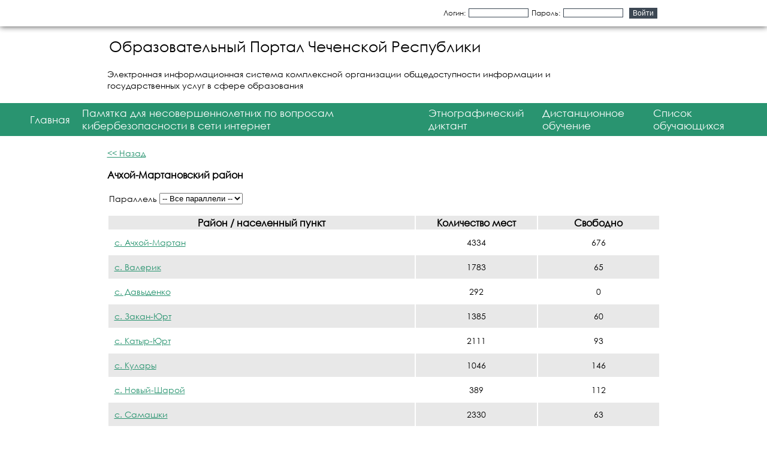

--- FILE ---
content_type: text/html; charset=utf8
request_url: https://prof95.ru/index.php?component=show_pupil_places&city=4
body_size: 4679
content:
<html>
    <head>
        <meta http-equiv="content-type" content="text/html; charset=utf-8">
        <meta name="robots" content="noindex">
        <script src="/share/cropper/jquery.js"></script>
        <title>Образовательный портал - Чеченская Республика</title>
        <style>
            @font-face {
                font-family: gothic;
                src: url('/templates/main_green/fonts/gothic.ttf');
            }

            .footer_links {
                display: inline-block;
                border: 1px solid #fff;
                width: 250px;
                height: 80px;
                margin: 5px;
                vertical-align: top;
                color: #fff;
                font-size: 15px;
                padding: 15px;
                text-decoration: none;
                text-align: center;
            }

            .footer_links:hover {
                background: #fff;
                color: #313f4a;
            }

            td{
                font-family: gothic;
                font-size: 14px;

            }
            .sitename td{
                font-size: 25px;
            }
            .desc p{
                color: black;
                padding-right: 80px;
            }
            .navlink a{
                display: table-cell;
                color: #FFFFFF;
                padding-left: 10px;
                padding-right: 10px;
                vertical-align: middle;
                text-decoration: none;
                font-size: 17px;
                height: 55px;
            }
            .navlink a:hover{
                background-color: #303B46;
            }

            a{
                color: #299470;
            }

            .form_selector{
                background-color: #333F4B;
                color: #FFFFFF;
            }
            .form_selector td{
                color: #FFFFFF;
            }

            .school_chooser_btn, .school_chooser_btn_big{
                padding: 5px 5px 5px 5px;
            }

            .school_chooser_btn a, .school_chooser_btn_big a{
                border: 1px solid #000000;
                display: table-cell;
                width: 200px;
                height: 100px;
                text-decoration: none;
                vertical-align: middle;
                text-align: center;
                padding-left: 10px;
                padding-right: 10px;
                color: #000000;
            }
            .school_chooser_btn a:hover, .school_chooser_btn_big a:hover{
                background: #299470;
                color: #FFFFFF;
                border: 1px solid #299470;
            }

            table.frontpage{
                width: 100%;
                padding-bottom: 20px;
            }

            table.frontpage tr:nth-child(2n+1) {
                background: #E8E8E8;
            }

            .frontpage td{
                padding: 10px 10px 10px 10px;
            }
            input{
                margin: 5px 5px 5px 5px;
            }

            input[type=submit]{
                color: #FFFFFF;
                background-color: #333F4B;
                border: 0px;
                font-size: 17px;
                /*padding-top: 4px;*/
                /*padding-bottom: 4px;*/
                height: 40px;
                display: block;
            }
            input[type=text], input[type=password]{
                border: 1px solid #333F4B;
            }



            #topfix {
                background-color: #FFFFFF;
                width:100%;
                height:44px;
                position:fixed;
                left:0%;top:0%;
                z-index: 10000;
                opacity: 0.95;
                box-shadow: 0 0 10px rgba(0,0,0,0.8);
            }
            .footer p{
                padding-top: 0px;
                padding-bottom: 0px;
                margin-top: 0px;
                margin-bottom: 0px;
            }

            .text_pos1{
                background: url('/templates/main_green/pics/search.svg') no-repeat;
                background-size: auto 30px;
                padding-left: 40px;
                background-position: 0% 50%;
            }
            .text_pos2{
                background: url('/templates/main_green/pics/atom.svg') no-repeat;
                background-size: auto 30px;
                padding-left: 40px;
                background-position: 0% 50%;
            }
            .text_pos3{
                background: url('/templates/main_green/pics/pointer.svg') no-repeat;
                background-size: auto 30px;
                padding-left: 30px;
                background-position: 0% 50%;
            }

            .background_template{
                background-color: #299470 !important;
                border: 1px solid #FFFFFF !important;
            }

            .nav_big{
                font-size:18px;
                text-transform: uppercase;
            }

            .navtexts{
                display: table-cell;
                width: 200px;
                height: 200px;
                color: #FFFFFF;
                text-align: center;
                padding: 100px 10px 5px 10px;
                font-size: 14px;
            }

            .navbuttons{
                display: block;
                width: 200px;
                height: 200px;
                text-decoration: none;
                color: #FFFFFF;
                background-size: 200px 200px;
            }

            p.onhover-1{
                background-image: url("/templates/main_green/pics/1.svg");
                background-repeat: no-repeat;
                background-size: 70px auto;
                background-position: 50% 15px;
            }

            p.onhover-1:hover{
                background-color: #299470;
            }
            p.onhover-2{
                background-image: url("/templates/main_green/pics/2.svg");
                background-repeat: no-repeat;
                background-size: 70px auto;
                background-position: 50% 15px;
            }

            p.onhover-2:hover{
                background-color: #299470;
            }
            p.onhover-3{
                background-image: url("/templates/main_green/pics/3.svg");
                background-repeat: no-repeat;
                background-size: 70px auto;
                background-position: 50% 15px;
            }

            p.onhover-3:hover{
                background-color: #299470;
            }
            p.onhover-4{
                background-image: url("/templates/main_green/pics/4.svg");
                background-repeat: no-repeat;
                background-size: 70px auto;
                background-position: 50% 15px;
            }

            p.onhover-4:hover{
                background-color: #299470;
            }
            p.onhover-5{
                background-image: url("/templates/main_green/pics/5.svg");
                background-repeat: no-repeat;
                background-size: 70px auto;
                background-position: 50% 15px;
            }

            p.onhover-5:hover{
                background-color: #299470;
            }
            p.onhover-6{
                background-image: url("/templates/main_green/pics/6.svg");
                background-repeat: no-repeat;
                background-size: 70px auto;
                background-position: 50% 15px;
            }

            p.onhover-6:hover{
                background-color: #299470;
            }
            p.onhover-7{
                background-image: url("/templates/main_green/pics/7.svg");
                background-repeat: no-repeat;
                background-size: 70px auto;
                background-position: 50% 15px;
            }

            p.onhover-7:hover{
                background-color: #299470;
            }
            p.onhover-8{
                background-image: url("/templates/main_green/pics/8.svg");
                background-repeat: no-repeat;
                background-size: 70px auto;
                background-position: 50% 15px;
            }

            p.onhover-8:hover{
                background-color: #299470;
            }
            
            p.onhover-9{
                background-image: url("/templates/main_green/pics/9.svg");
                background-repeat: no-repeat;
                background-size: 70px auto;
                background-position: 50% 15px;
            }

            p.onhover-9:hover{
                background-color: #299470;
            }

            .navbutton-1{
                background: url("/templates/main_green/pics/1.jpg");
                background-size: 200px 200px;
            }
            .navbutton-2{
                background: url("/templates/main_green/pics/2.jpg");
                background-size: 200px 200px;

            }
            .navbutton-3{
                background: url("/templates/main_green/pics/3.jpg");
                background-size: 200px 200px;

            }
            .navbutton-4{
                background: url("/templates/main_green/pics/4.jpg");
                background-size: 200px 200px;

            }
            .navbutton-5{
                background: url("/templates/main_green/pics/5.jpg");
                background-size: 200px 200px;

            }
            .navbutton-6{
                background: url("/templates/main_green/pics/6.jpg");
                background-size: 200px 200px;

            }
            .navbutton-7{
                background: url("/templates/main_green/pics/7.jpg");
                background-size: 200px 200px;

            }
            .navbutton-8{
                background: url("/templates/main_green/pics/8.jpg");
                background-size: 200px 200px;

            }
            .navbutton-9{
                background: url("/templates/main_green/pics/9.jpg");
                background-size: 200px 200px;

            }
        </style>
        <script src="/share/js/tinymce/tinymce.min.js"></script>
        <script src="/share/js/strip_tags.js.php"></script>
        <script src="/share/functions.js"></script>
    </head>
    <body style="margin: 0px 0px 0px 0px">
        <!--widget is not found-->
        <table width="100%" height="100%" cellpadding="0" cellspacing="0">
            <tr>
                <td align="center" height="150">
                    <table width="923" height="100%" cellpadding="0" cellspacing="0">
                        <tr>
                            <td height="58">
                                <div id="topfix">
                                    <table cellpadding="0" cellspacing="0" width="923" height="58" align='center'>
                                        <tr>
                                            <td width="200" valign="top">
                                                <table cellpadding="0" cellspacing="0" width="100%" height="32">
                                                    <tr>
                                                        <td valign="bottom"><!--widget is not found--></td>
                                                    </tr>
                                                </table>

                                            </td>
                                            <td align="center" valign="middle"><table cellpadding="0">
    <tr>
        <td align="center"></td>
    </tr>
    <tr>
        <td align="center"></td>
    </tr>
</table></td>
                                            <td width="30" valign="middle"><form method="POST" action="/index.php?component=login" class="login_form">
    <table border="0" cellpadding="0" cellspacing="0" height="15">
        <tr>
            <td style="height: 15px; font-size: 12px;">Логин:</td><td><input type="text" name="login" style="height: 15px; font-size: 12px; width: 100px;"></td>
            <td style="height: 15px; font-size: 12px;">Пароль: </td><td><input type="password" name="password" style="height: 15px; font-size: 12px; width: 100px;"></td>
            <td colspan="2" align="center" style="height: 15px; font-size: 12px;"><input type="submit" value="Войти" name="sent" style="height: 18px; font-size: 12px;"></td>
        </tr>
    </table>
</form></td>
                                        </tr>
                                    </table>
                                    <div>
                                        </td>
                                        </tr>
                                        <tr>
                                            <td class="sitename">
                                                <table>
                                                    <tr>
                                                        <td>Образовательный Портал Чеченской Республики</td>
                                                    </tr>
                                                </table>
                                            </td>
                                        </tr>
                                        <tr>
                                            <td height="15">&nbsp;</td>
                                        </tr>
                                        <tr>
                                            <td class="desc">
                                                <p>Электронная информационная система комплексной организации общедоступности информации и государственных услуг в сфере образования</p>
                                            </td>
                                        </tr>
                                        </table>
                                        </td>
                                        </tr>
                                        <tr>
                                            <td height="20">&nbsp;</td>
                                        </tr>
                                        <tr>
                                            <td height="55" bgcolor="#299470" align="center">
                                                <table cellpadding="0" cellspacing="0" width="1200" height="100%">
                                                    <tr>
                                                        <td>
                                                            <table cellpadding='0' cellspacing='0'><tr><td class='navlink'><a href="/index.php?component=navigation"  >Главная</a></td><td class='navlink'><a href="/index.php?component=info_pages&page_id=1758"  >Памятка для несовершеннолетних по вопросам кибербезопасности в сети интернет</a></td><td class='navlink'><a href="/index.php?component=info_pages&page_id=8900"  >Этнографический диктант</a></td><td class='navlink'><a href="/index.php?component=info_pages&page_id=30003188"  >Дистанционное обучение</a></td><td class='navlink'><a href="/index.php?component=show_pupil_places"  >Список обучающихся</a></td></tr></table>
                                                        </td>
                                                    </tr>
                                                </table>
                                            </td>
                                        </tr>
                                        <tr>
                                            <td valign="top" align="center" id="main_body" height='350'>
                                                <table cellpadding="0" cellspacing="0">
                                                    <tr>
                                                        <td valign="top">
                                                            


                                                        </td>
                                                        <td valign="top">
                                                            <table cellpadding="0" cellspacing="0" width="923" height="100%" border="0">
                                                                <tr>
                                                                    <td height="15">&nbsp;</td>
                                                                </tr>
                                                                <tr>
                                                                    <td valign="top">
                                                                        <a href="/index.php?component=show_pupil_places"  ><< Назад</a>
<h3>Ачхой-Мартановский район</h3>
<form method="POST"  >
<input type='hidden' name='parallel_set'  value='1'>
<input type='hidden' name='__form_metadata[]'  value='9fabf3276480839f43f53c91e6f40a0c-cf59e3ed6abfe289f89ec2454ecc106d'>
<table >
<tr ><td >Параллель</td><td><select  name="parallel"class="autosubmitSelect" onchange="this.form.submit()"><option value="">-- Все параллели --</option><option></option><option value='1'>1</option><option value='2'>2</option><option value='3'>3</option><option value='4'>4</option><option value='5'>5</option><option value='6'>6</option><option value='7'>7</option><option value='8'>8</option><option value='9'>9</option><option value='10'>10</option><option value='11'>11</option></select></tr>
</table>
</form>
       <script>
               function remove5faa0390b4c8c23e2b8f2e7839cab1e864231064c526351764c0b6f7f8fe197c(fileName) {
                   var fElement = document.getElementById('5faa0390b4c8c23e2b8f2e7839cab1e864231064c526351764c0b6f7f8fe197c');
                   var field = document.getElementsByClassName('field5faa0390b4c8c23e2b8f2e7839cab1e864231064c526351764c0b6f7f8fe197c')[0];
                   field.value = fileName;
                   fElement.submit();
               }
       </script>
    <form method='POST' id='5faa0390b4c8c23e2b8f2e7839cab1e864231064c526351764c0b6f7f8fe197c'>
        <input type='hidden' value='--filename--' name='filename' class='field5faa0390b4c8c23e2b8f2e7839cab1e864231064c526351764c0b6f7f8fe197c' />
        <input type='hidden' name='####FILEREMOVE' value='true' />
    </form>
<table class="frontpage">
    <tr>
        <th>Район / населенный пункт</th>
        <th width="200">Количество мест</th>
        <th width="200">Свободно</th>
    </tr>
    <tr>
    <td><a href="/index.php?component=show_pupil_places&area=5"  >с. Ачхой-Мартан</a></td>
    <td align="center">4334</td>
    <td align="center">676</td>
</tr><tr>
    <td><a href="/index.php?component=show_pupil_places&area=7"  >с. Валерик</a></td>
    <td align="center">1783</td>
    <td align="center">65</td>
</tr><tr>
    <td><a href="/index.php?component=show_pupil_places&area=8"  >с. Давыденко</a></td>
    <td align="center">292</td>
    <td align="center">0</td>
</tr><tr>
    <td><a href="/index.php?component=show_pupil_places&area=9"  >с. Закан-Юрт</a></td>
    <td align="center">1385</td>
    <td align="center">60</td>
</tr><tr>
    <td><a href="/index.php?component=show_pupil_places&area=10"  >с. Катыр-Юрт</a></td>
    <td align="center">2111</td>
    <td align="center">93</td>
</tr><tr>
    <td><a href="/index.php?component=show_pupil_places&area=63"  >с. Кулары</a></td>
    <td align="center">1046</td>
    <td align="center">146</td>
</tr><tr>
    <td><a href="/index.php?component=show_pupil_places&area=11"  >с. Новый-Шарой</a></td>
    <td align="center">389</td>
    <td align="center">112</td>
</tr><tr>
    <td><a href="/index.php?component=show_pupil_places&area=12"  >с. Самашки</a></td>
    <td align="center">2330</td>
    <td align="center">63</td>
</tr><tr>
    <td><a href="/index.php?component=show_pupil_places&area=13"  >с. Старый Ачхой</a></td>
    <td align="center">188</td>
    <td align="center">135</td>
</tr><tr>
    <td><a href="/index.php?component=show_pupil_places&area=14"  >с. Хамби-Ирзе</a></td>
    <td align="center">454</td>
    <td align="center">447</td>
</tr><tr>
    <td><a href="/index.php?component=show_pupil_places&area=15"  >с. Шаами-Юрт</a></td>
    <td align="center">1158</td>
    <td align="center">43</td>
</tr><tr>
    <td><a href="/index.php?component=show_pupil_places&area=17"  >с. Янди</a></td>
    <td align="center">340</td>
    <td align="center">94</td>
</tr>
</table>
                                                                    </td>
                                                                </tr>
                                                                <tr>
                                                                    <td height="15">&nbsp;</td>
                                                                </tr>
                                                            </table>
                                                        </td>
                                                    </tr>
                                                </table>
                                            </td>
                                        </tr>
                                        <tr>
                                            <td bgcolor="#333F4B" valign="top">
                                                <table cellpadding="0" cellspacing="0" width="923" height="100%" align="center" border="0">
                                                    <tr>
                                                        <td style="padding-top: 15px;">
                                                            <a class="footer_links" href="http://nminstitut.ru"><p>Институт Чеченского языка</p></a><a class="footer_links" href="http://mon95.ru"><p>Министерство образования и науки Чеченской Республики</p></a><a class="footer_links" href="http://coko95.ru"><p>Центр оценки качества образования</p></a><a class="footer_links" href="http://govzalla.ru"><p>Инстутитут развития образования Чеченской Республики</p></a><a class="footer_links" href="http://rcoi95.ru"><p>РЦОИ ЕГЭ и МКО</p></a><a class="footer_links" href="http://monit95.ru"><p>Мониторинг образования региона</p></a><a class="footer_links" href="http://urok95.ru"><p>Изучение Чеченского языка</p></a><a class="footer_links" href="http://cdkchr.ru"><p>ГБУ "РЦППМиСП"</p></a>
                                                        </td>
                                                    </tr>
                                                    <tr>
                                                        <td height="50" style='padding-top: 10px;'>
                                                            <table cellpadding="0" cellspacing="0" width="100%" height="100%">
                                                                <tr>
                                                                    <td class="text_pos1">
                                                                        <p name="text_pos"><table><tr><td><p>Глубокий анализ коммуникационных и производственных процессов</p></td></tr></table></p>
                                                                    </td>
                                                                    <td class="text_pos2">
                                                                        <p name="text_pos"><table><tr><td><p>Комплексный подход к организации образовательных процессов</p></td></tr></table></p>
                                                                    </td>
                                                                    <td class="text_pos3">
                                                                        <p name="text_pos"><table><tr><td><p>Особое внимание созданию интуитивно понятного интерфейса</p></td></tr></table></p>
                                                                    </td>
                                                                </tr>
                                                                <tr>
                                                                    <td colspan="3" style="border-bottom: 1px solid #FFFFFF;">&nbsp;</td>
                                                                </tr>
                                                            </table>
                                                        </td>
                                                    </tr>
                                                    <tr>
                                                        <td height="15">&nbsp;</td>
                                                    </tr>
                                                    <tr>
                                                        <td id="footer" class="footer" height="50"><p>МИНИСТЕРСТВО ОБРАЗОВАНИЯ И НАУКИ ЧЕЧЕНСКОЙ РЕСПУБЛИКИ</p>&#13;
<p>Сайт: www.mon95.ru</p>&#13;
<p>E-Mail: moin.chr@mail.ru</p></td>
                                                    </tr>
                                                    <tr>
                                                        <td height="20">&nbsp;</td>
                                                    </tr>
                                                    <tr>
                                                        <td>&nbsp;</td>
                                                    </tr>
                                                </table>
                                            </td>
                                        </tr>
                                        </table>
                                        <script>
                                            var footer = document.getElementById('footer');
                                            var styles = {fontFamily: 'gothic', color: '#FFFFFF', fontSize: '12px'};
                                            resetProperty(footer, styles);

                                            var text_pos = document.getElementsByName('text_pos');
                                            for (var i = 0; i < text_pos.length; i++) {
                                                resetProperty(text_pos[i], styles);
                                            }

                                            var info_pages = document.getElementById('info_pages');
                                            if (info_pages != undefined) {
                                                var info_pages_styles = {fontFamily: 'gothic', color: '#FFFFFF'};
                                                resetProperty(info_pages, info_pages_styles);
                                                var main_body = document.getElementById('main_body');
                                                var x = document.body.clientWidth;
                                                main_body.style.backgroundImage = "url('/templates/main_green/fon.jpg')";
                                                main_body.style.backgroundPosition = "50% 50%";
                                                main_body.style.backgroundSize = x + "px auto";
                                                main_body.style.height = "600px";
                                            }
                                        </script>
                                        </body>
                                        </html>
<!--<br><center><font style='font-size: 10px'>Время выполнения: 0.347 с. | QC использован: 217 раз</font></center>-->

--- FILE ---
content_type: image/svg+xml
request_url: https://prof95.ru/templates/main_green/pics/atom.svg
body_size: 4976
content:
<?xml version="1.0" encoding="utf-8"?>
<!-- Generator: Adobe Illustrator 15.0.2, SVG Export Plug-In . SVG Version: 6.00 Build 0)  -->
<!DOCTYPE svg PUBLIC "-//W3C//DTD SVG 1.1//EN" "http://www.w3.org/Graphics/SVG/1.1/DTD/svg11.dtd">
<svg version="1.1" id="Capa_1" xmlns="http://www.w3.org/2000/svg" xmlns:xlink="http://www.w3.org/1999/xlink" x="0px" y="0px"
	 width="363.041px" height="387.362px" viewBox="12.16 0 363.041 387.362" enable-background="new 12.16 0 363.041 387.362"
	 xml:space="preserve">
<g>
	<g>
		<path fill="#FFFFFF" d="M305.959,193.68c12.269-12.141,23.233-24.169,32.628-35.791c0.873,0.107,1.703,0.159,2.514,0.159
			c12.131,0,22-9.869,22-22c0-3.39-0.795-6.75-2.31-9.789c15.994-27.479,18.688-48.68,8.007-63.023
			c-7.004-9.405-18.667-14.174-34.665-14.174c-17.733,0-41.544,6.159-68.946,17.825c-0.972-2.368-1.942-4.635-2.902-6.76
			C244.776,21.354,220.397,0,193.64,0c-26.761,0-51.138,21.354-68.644,60.127c-0.959,2.124-1.933,4.391-2.901,6.759
			c-5.487-2.335-10.88-4.472-16.067-6.366c-2.267-9.969-11.097-17.087-21.428-17.087c-6.082,0-11.854,2.511-16.013,6.929
			c-5.569-0.863-10.761-1.301-15.44-1.301c-15.998,0-27.661,4.769-34.665,14.174C5.163,81.12,12.976,110.468,41.08,148.107
			c10.912,14.616,24.446,29.941,40.242,45.573c-15.795,15.63-29.329,30.957-40.242,45.572
			c-28.103,37.639-35.917,66.986-22.598,84.871c7.003,9.404,18.665,14.174,34.671,14.176c17.733,0,41.54-6.16,68.942-17.824
			c0.97,2.367,1.942,4.635,2.901,6.76c17.506,38.771,41.883,60.127,68.644,60.127c26.76,0,51.137-21.355,68.645-60.127
			c0.957-2.123,1.932-4.391,2.9-6.762c27.403,11.666,51.213,17.826,68.947,17.826c15.998,0,27.661-4.77,34.665-14.176
			c13.319-17.885,5.507-47.232-22.598-84.873C335.287,224.637,321.753,209.311,305.959,193.68z M262.461,232.667
			c-2.024,20.117-5.592,39.012-10.62,56.264c-11.992-6.029-24.419-12.938-37.008-20.582c7.598-5.205,15.141-10.594,22.462-16.047
			C245.86,245.92,254.31,239.331,262.461,232.667z M149.985,252.299c7.329,5.459,14.874,10.85,22.463,16.049
			c-12.594,7.646-25.021,14.557-37.009,20.584c-5.029-17.252-8.596-36.146-10.621-56.266
			C132.974,239.333,141.422,245.922,149.985,252.299z M124.818,154.693c2.024-20.118,5.592-39.012,10.62-56.263
			c11.99,6.028,24.417,12.939,37.009,20.582c-7.595,5.205-15.139,10.595-22.463,16.049
			C141.418,141.439,132.971,148.03,124.818,154.693z M237.295,135.06c-7.315-5.45-14.86-10.84-22.462-16.049
			c12.593-7.644,25.021-14.554,37.008-20.581c5.028,17.251,8.596,36.145,10.62,56.262
			C254.306,148.027,245.858,141.437,237.295,135.06z M193.64,364.36c-16.935,0-34.313-16.98-47.682-46.592
			c-0.985-2.188-1.978-4.506-2.953-6.918c16.335-8.057,33.354-17.655,50.637-28.561c17.277,10.902,34.297,20.504,50.633,28.561
			c-0.977,2.408-1.967,4.729-2.953,6.918C227.951,347.379,210.573,364.36,193.64,364.36z M193.642,254.895
			c-10.063-6.67-20.122-13.746-29.919-21.043c-14.24-10.604-27.951-21.658-40.767-32.865c-0.046-2.494-0.068-4.949-0.068-7.306
			c0-2.357,0.022-4.812,0.068-7.308c12.816-11.209,26.527-22.263,40.767-32.866c9.791-7.292,19.852-14.367,29.917-21.041
			c10.072,6.679,20.133,13.753,29.918,21.041c14.24,10.606,27.95,21.659,40.767,32.866c0.046,2.497,0.067,4.951,0.067,7.308
			c0,2.356-0.021,4.812-0.067,7.308c-12.814,11.207-26.524,22.262-40.767,32.865C213.771,241.143,203.71,248.219,193.642,254.895z
			 M193.64,23c16.935,0,34.313,16.982,47.682,46.592c0.988,2.191,1.979,4.512,2.953,6.918
			c-16.336,8.057-33.354,17.656-50.635,28.558c-17.278-10.903-34.299-20.502-50.635-28.559c0.976-2.409,1.966-4.729,2.953-6.918
			C159.328,39.982,176.706,23,193.64,23z M350.353,310.387c-2.359,3.168-8.119,4.912-16.221,4.912
			c-15.111,0-36.266-5.703-61.251-16.508c7.92-25.972,12.794-56.062,14.124-87.205c0.764-0.688,1.521-1.375,2.273-2.064
			c15.17,14.971,28.113,29.596,38.49,43.492C353.58,287.581,354.108,305.342,350.353,310.387z M341.101,114.049
			c-12.133,0-22,9.869-22,22c0,2.632,0.463,5.203,1.379,7.658c-8.953,11.057-19.438,22.527-31.198,34.134
			c-0.755-0.689-1.513-1.377-2.273-2.066c-1.329-31.148-6.204-61.237-14.124-87.205c24.985-10.803,46.139-16.507,61.251-16.507
			c8.101,0,13.859,1.744,16.22,4.912c3.201,4.299,2.689,16.562-9.082,37.076C341.213,114.049,341.156,114.049,341.101,114.049z
			 M36.928,76.973c2.358-3.167,8.118-4.912,16.219-4.912c3.223,0,6.838,0.278,10.763,0.827c3.113,8.626,11.441,14.545,20.69,14.545
			c5.186,0,10.15-1.821,14.115-5.151c5.111,1.884,10.373,3.993,15.683,6.287c-7.92,25.97-12.795,56.059-14.125,87.207
			c-0.761,0.688-1.52,1.376-2.273,2.065c-15.171-14.97-28.113-29.595-38.491-43.493C33.699,99.779,33.171,82.018,36.928,76.973z
			 M97.999,209.52c0.755,0.688,1.514,1.377,2.273,2.064c1.33,31.146,6.205,61.235,14.125,87.207
			c-24.982,10.805-46.133,16.508-61.25,16.508c-8.103,0-13.861-1.746-16.221-4.912c-3.757-5.045-3.229-22.807,22.581-57.373
			C69.887,239.113,82.83,224.488,97.999,209.52z"/>
		<path fill="#FFFFFF" d="M193.64,158.68c-19.3,0-35,15.701-35,35c0,19.298,15.7,35,35,35c19.299,0,35-15.701,35-35
			C228.64,174.381,212.938,158.68,193.64,158.68z"/>
	</g>
</g>
</svg>


--- FILE ---
content_type: image/svg+xml
request_url: https://prof95.ru/templates/main_green/pics/pointer.svg
body_size: 976
content:
<?xml version="1.0" encoding="utf-8"?>
<!-- Generator: Adobe Illustrator 15.0.2, SVG Export Plug-In . SVG Version: 6.00 Build 0)  -->
<!DOCTYPE svg PUBLIC "-//W3C//DTD SVG 1.1//EN" "http://www.w3.org/Graphics/SVG/1.1/DTD/svg11.dtd">
<svg version="1.1" id="Capa_1" xmlns="http://www.w3.org/2000/svg" xmlns:xlink="http://www.w3.org/1999/xlink" x="0px" y="0px"
	 width="128.107px" height="220.005px" viewBox="258.946 0 128.107 220.005" enable-background="new 258.946 0 128.107 220.005"
	 xml:space="preserve">
<g>
	<g>
		<path fill="#FFFFFF" d="M385.417,138.335L271.086,2.447c-1.87-2.213-4.922-3.025-7.617-2.021c-2.708,0.99-4.522,3.575-4.522,6.461
			v179.374c0,2.983,1.896,5.597,4.716,6.544l2.158,0.33c2.131,0,4.193-0.976,5.513-2.775l30.741-41.41l21.323,61.015
			c2.735,7.795,11.287,11.935,19.097,9.197c7.796-2.722,11.947-11.272,9.212-19.11l-20.926-59.859l48.092,9.322
			c2.9,0.563,5.774-0.785,7.231-3.272C387.576,143.711,387.328,140.563,385.417,138.335z"/>
	</g>
</g>
</svg>
